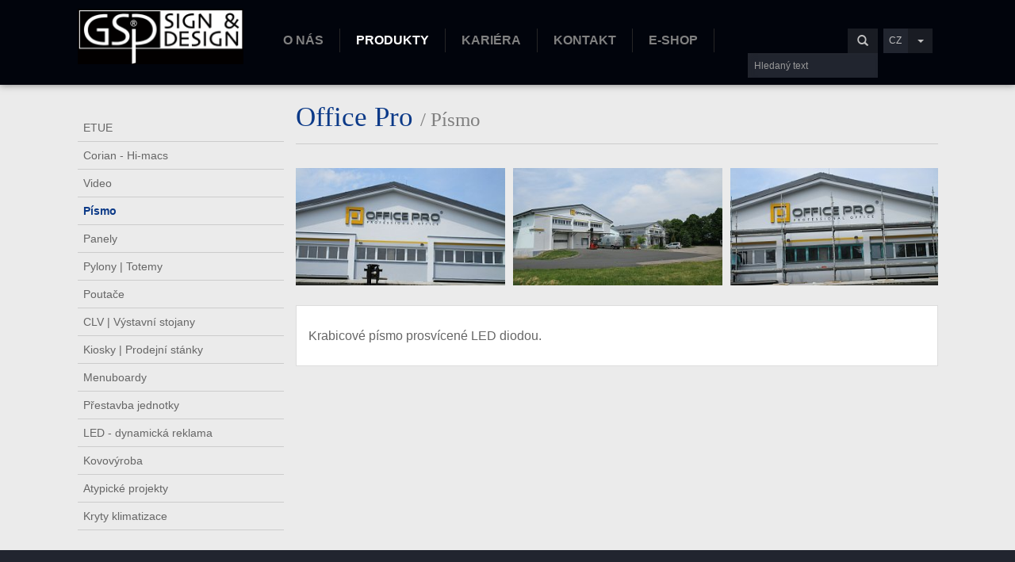

--- FILE ---
content_type: text/html; charset=utf-8
request_url: https://www.gsp.cz/produkty/pismo/office-pro-191
body_size: 3365
content:
<!DOCTYPE html>
<html lang="en">
<head>
    <meta charset="utf-8">
        <meta name="description" content="Krabicové písmo - světelné">
    <meta name="keywords" content="Krabicové písmo">
    <meta name="author" content="Martin Náhlovský">
    <link rel="shortcut icon" href="/css/front/favicon.png">
    <title>Office Pro | Sign Making GSP.cz</title>
<link rel="stylesheet" type="text/css" href="http://fonts.googleapis.com/css?family=PT+Sans:400,700&amp;subset=latin-ext">
<link rel="stylesheet" type="text/css" href="/webtemp/cssloader-f7ced06f4f93.css?1599210043">
    
    <!-- HTML5 shim and Respond.js IE8 support of HTML5 elements and media queries -->
        <!--[if lt IE 9]>
          <script src=" /js/front/html5shiv.js"></script>
          <script src=" /js/front/respond.min.js"></script>
          <![endif]-->
        <script>
        (function(i,s,o,g,r,a,m){i['GoogleAnalyticsObject']=r;i[r]=i[r]||function(){
            (i[r].q=i[r].q||[]).push(arguments)},i[r].l=1*new Date();a=s.createElement(o),
                m=s.getElementsByTagName(o)[0];a.async=1;a.src=g;m.parentNode.insertBefore(a,m)
        })(window,document,'script','//www.google-analytics.com/analytics.js','ga');

        ga('create', 'UA-17707986-26', 'auto');
        ga('send', 'pageview');

        </script>
      </head>
      <body>

        <div class="header">
            <div class="navbar" role="navigation">
                <div class="container">
                    <div class="navbar-header">
                        <button type="button" class="navbar-toggle" data-toggle="collapse" data-target=".navbar-collapse">
                            <span class="sr-only">Toggle navigation</span>
                            <span class="icon-bar"></span>
                            <span class="icon-bar"></span>
                            <span class="icon-bar"></span>
                        </button>
                        <a class="navbar-brand" href="/"><img src="/images/front/logo_black.png"></a>
                    </div>
                    <div class="navbar-collapse collapse">
                        <div class="navbar-right btn-group">
                            <span class="lang">CZ</span>
                            <a class="btn-text dropdown-toggle" data-toggle="dropdown"><span class="caret"></span></a>
                            <ul class="dropdown-menu">
                                <li><a href="/produkty/pismo/office-pro-191">CZ</a></li>
                                <li><a href="/en/products//-191">EN</a></li>
                                <li><a href="/de/produkte//-191">DE</a></li>
                            </ul>
                        </div>
                        <form action="/vyhledavani" class="navbar-form navbar-right navbar-search" role="search">
                            <button type="submit" class="btn btn-default"><span class="glyphicon glyphicon-search"></span></button>
                            <div class="form-group">
                                <input type="text" class="form-control" id="searchInput" name="q" placeholder="Hledaný text">
                            </div>
                        </form>
                        <ul class="nav navbar-nav navbar-right">
                            <li class="dropdown">
                                <a href="https://www.gsp.cz/o-nas" target="" data-hover="dropdown" data-delay="100" data-close-others="true" class="dropdown-toggle"><span>O nás</span></a>
                        <ul class="dropdown-menu">
                            <li>
                                <a href="https://www.gsp.cz/o-nas/clanky" target=""><span>Články</span></a>
                            </li>
                            <li>
                                <a href="https://www.gsp.cz/o-nas/partneri" target=""><span>Partneři</span></a>
                            </li>
                            <li>
                                <a href="https://www.gsp.cz/o-nas/kalendar-akci" target=""><span>Kalendář akcí</span></a>
                            </li>
                            <li class="last">
                                <a href="https://www.gsp.cz/kontakt" target=""><span>Kontakt</span></a>
                            </li>
                        </ul>
                            </li>
                            <li class="active dropdown">
                                <a href="https://www.gsp.cz/produkty" target="" data-hover="dropdown" data-delay="100" data-close-others="true" class="dropdown-toggle"><span>Produkty</span></a>
                        <ul class="dropdown-menu multicolumn">
                            <li class="column1">
                                <a href="https://www.gsp.cz/produkty/etue-2" target=""><span>ETUE</span></a>
                            </li>
                            <li class="column1">
                                <a href="https://www.gsp.cz/produkty/corian-hi-macs" target=""><span>Corian - Hi-macs</span></a>
                            </li>
                            <li class="column1">
                                <a href="https://www.gsp.cz/produkty/video" target=""><span>Video</span></a>
                            </li>
                            <li class="active column1">
                                <a href="https://www.gsp.cz/produkty/pismo" target=""><span>Písmo</span></a>
                            </li>
                            <li class="column1">
                                <a href="https://www.gsp.cz/produkty/panely" target=""><span>Panely</span></a>
                            </li>
                            <li class="column1">
                                <a href="https://www.gsp.cz/produkty/pylony-totemy" target=""><span>Pylony | Totemy</span></a>
                            </li>
                            <li class="column2 reset">
                                <a href="https://www.gsp.cz/produkty/poutace" target=""><span>Poutače</span></a>
                            </li>
                            <li class="column2">
                                <a href="https://www.gsp.cz/produkty/clv-vystavni-stojany" target=""><span>CLV | Výstavní stojany</span></a>
                            </li>
                            <li class="column2">
                                <a href="https://www.gsp.cz/produkty/kiosky-prodejni-stanky" target=""><span>Kiosky | Prodejní stánky</span></a>
                            </li>
                            <li class="column2">
                                <a href="https://www.gsp.cz/produkty/menuboardy" target=""><span>Menuboardy</span></a>
                            </li>
                            <li class="column2">
                                <a href="https://www.gsp.cz/produkty/prestavba-jednotky" target=""><span>Přestavba jednotky</span></a>
                            </li>
                            <li class="column2">
                                <a href="https://www.gsp.cz/produkty/led-dynamicka-reklama" target=""><span>LED - dynamická reklama</span></a>
                            </li>
                            <li class="column3 reset">
                                <a href="https://www.gsp.cz/produkty/kovovyroba-2" target=""><span>Kovovýroba</span></a>
                            </li>
                            <li class="column3">
                                <a href="https://www.gsp.cz/produkty/atypicke-projekty" target=""><span>Atypické projekty</span></a>
                            </li>
                            <li class="last column3">
                                <a href="https://www.gsp.cz/produkty/kryty-klimatizace" target=""><span>Kryty klimatizace</span></a>
                            </li>
                        </ul>
                            </li>
                            <li class="dropdown">
                                <a href="https://www.gsp.cz/kariera" target="" data-hover="dropdown" data-delay="100" data-close-others="true" class="dropdown-toggle"><span>Kariéra</span></a>
                        <ul class="dropdown-menu">
                            <li class="dropdown-submenu">
                                <a href="https://www.gsp.cz/kariera/aktualni-volne-pozice" target="" data-hover="dropdown" data-delay="100" data-close-others="true"><span>Aktuální volné pozice</span></a>
                        <ul class="dropdown-menu">
                            <li class="last">
                                <a href="https://www.gsp.cz/kariera/aktualni-volne-pozice" target=""><span>Příjmeme nové zaměstnance</span></a>
                            </li>
                        </ul>
                            </li>
                            <li class="last">
                                <a href="https://www.gsp.cz/kariera/online-zadost-o-pozici" target=""><span>Online žádost o pozici</span></a>
                            </li>
                        </ul>
                            </li>
                            <li class="dropdown">
                                <a href="https://www.gsp.cz/kontakt" target=""><span>Kontakt</span></a>
                            </li>
                            <li class="dropdown last">
                                <a href="https://www.krytyklimatizace.cz/" target="_blank"><span>E-shop</span></a>
                            </li>
                        </ul>
                    </div>
                </div>
            </div>
        </div>


        <div class="content">
            <div class="container">
<div class="row">
    <div class="col-sm-3">
        <ul class="nav nav-pills nav-stacked">
            <li><a href="https://www.gsp.cz/produkty/etue-2" target="">ETUE</a></li>
            <li><a href="https://www.gsp.cz/produkty/corian-hi-macs" target="">Corian - Hi-macs</a></li>
            <li><a href="https://www.gsp.cz/produkty/video" target="">Video</a></li>
            <li class="active"><a href="https://www.gsp.cz/produkty/pismo" target="">Písmo</a></li>
            <li><a href="https://www.gsp.cz/produkty/panely" target="">Panely</a></li>
            <li><a href="https://www.gsp.cz/produkty/pylony-totemy" target="">Pylony | Totemy</a></li>
            <li><a href="https://www.gsp.cz/produkty/poutace" target="">Poutače</a></li>
            <li><a href="https://www.gsp.cz/produkty/clv-vystavni-stojany" target="">CLV | Výstavní stojany</a></li>
            <li><a href="https://www.gsp.cz/produkty/kiosky-prodejni-stanky" target="">Kiosky | Prodejní stánky</a></li>
            <li><a href="https://www.gsp.cz/produkty/menuboardy" target="">Menuboardy</a></li>
            <li><a href="https://www.gsp.cz/produkty/prestavba-jednotky" target="">Přestavba jednotky</a></li>
            <li><a href="https://www.gsp.cz/produkty/led-dynamicka-reklama" target="">LED - dynamická reklama</a></li>
            <li><a href="https://www.gsp.cz/produkty/kovovyroba-2" target="">Kovovýroba</a></li>
            <li><a href="https://www.gsp.cz/produkty/atypicke-projekty" target="">Atypické projekty</a></li>
            <li><a href="https://www.gsp.cz/produkty/kryty-klimatizace" target="">Kryty klimatizace</a></li>
        </ul>
  </div>
  <div class="col-sm-9">
      <div class="page-header">
        <h1>Office Pro <span><a href="/produkty/pismo">/ Písmo</a></span></h1>
    </div>
    <div id="gallery" class="effect-bounce-in" style="dislay: none;">
        <a href="https://www.gsp.cz/files/thumbs/1490/1490/070d70cbf427a60b051004695e7df5f1.JPG" class="fancybox img" rel="set" target="_blank">
            <img src="https://www.gsp.cz/files/thumbs/300/300/f7d710dcf6b355c074006d1283f8b984.JPG">
            <div class="overlay"></div>
        </a>
        <a href="https://www.gsp.cz/files/thumbs/1490/1490/ad0ff5a492d6709ceeb74781100d1c54.JPG" class="fancybox img" rel="set" target="_blank">
            <img src="https://www.gsp.cz/files/thumbs/300/300/96bb307f0e95d31e113436abe0896ff7.JPG">
            <div class="overlay"></div>
        </a>
        <a href="https://www.gsp.cz/files/thumbs/1490/1490/7566d1a0e041dce2782d52b658024412.JPG" class="fancybox img" rel="set" target="_blank">
            <img src="https://www.gsp.cz/files/thumbs/300/300/94fc185e386d6f45df825846c0d922cd.JPG">
            <div class="overlay"></div>
        </a>
    </div>
    <div class="thumbnail project-desc">
      <p><p>Krabicov&eacute; p&iacute;smo prosv&iacute;cen&eacute; LED diodou.</p></p>
  </div>
</div>
</div>


            </div>
        </div>

                            <div class="footer">
        <div class="bottom-nav">
            <div class="container">
                <div class="row">
                    <div class="links col-sm-9">
                        <div class="row">
                            <div class="col-sm-4">
                                <h3>O nás</h3>
                                <ul class="list-unstyled">
                                    <li><a href="https://www.gsp.cz/o-nas/clanky">Články</a></li>
                                    <li><a href="https://www.gsp.cz/o-nas/partneri">Partneři</a></li>
                                    <li><a href="https://www.gsp.cz/o-nas/kalendar-akci">Kalendář akcí</a></li>
                                    <li><a href="https://www.gsp.cz/kontakt">Kontakt</a></li>
                                </ul>
                                <ul class="list-unstyled">
                                    <li><a href="https://www.gsp.cz/kariera/aktualni-volne-pozice">Aktuální volné pozice</a></li>
                                    <li><a href="https://www.gsp.cz/kariera/online-zadost-o-pozici">Online žádost o pozici</a></li>
                                </ul>
                            </div>
                            <div class="col-sm-8">
                                <h3>Produkty</h3>
                                <ul class="list-unstyled pull-left">
                                    <li><a href="https://www.gsp.cz/produkty/etue-2">ETUE</a></li>
                                    <li><a href="https://www.gsp.cz/produkty/corian-hi-macs">Corian - Hi-macs</a></li>
                                    <li><a href="https://www.gsp.cz/produkty/video">Video</a></li>
                                    <li><a href="https://www.gsp.cz/produkty/pismo">Písmo</a></li>
                                    <li><a href="https://www.gsp.cz/produkty/panely">Panely</a></li>
                                    <li><a href="https://www.gsp.cz/produkty/pylony-totemy">Pylony | Totemy</a></li>
                                    </ul>
                                    <ul class="list-unstyled pull-left">
                                    <li><a href="https://www.gsp.cz/produkty/poutace">Poutače</a></li>
                                    <li><a href="https://www.gsp.cz/produkty/clv-vystavni-stojany">CLV | Výstavní stojany</a></li>
                                    <li><a href="https://www.gsp.cz/produkty/kiosky-prodejni-stanky">Kiosky | Prodejní stánky</a></li>
                                    <li><a href="https://www.gsp.cz/produkty/menuboardy">Menuboardy</a></li>
                                    <li><a href="https://www.gsp.cz/produkty/prestavba-jednotky">Přestavba jednotky</a></li>
                                    <li><a href="https://www.gsp.cz/produkty/led-dynamicka-reklama">LED - dynamická reklama</a></li>
                                    <li><a href="https://www.gsp.cz/produkty/kovovyroba-2">Kovovýroba</a></li>
                                    <li><a href="https://www.gsp.cz/produkty/atypicke-projekty">Atypické projekty</a></li>
                                    <li><a href="https://www.gsp.cz/produkty/kryty-klimatizace">Kryty klimatizace</a></li>
                                </ul>
                            </div>
                        </div>
                    </div>
                    <div class="contact col-sm-3">
                        <div class="address">
                            <strong>GSP sign & design</strong>
                            <p>Průmyslová 1007, 294 71 Benátky nad Jizerou</p>
                            <p>P +420 326 362 560&nbsp;&nbsp;|&nbsp;&nbsp;F: +420 326 362 561</p>
                            <p class="email"><i class="icon-mail"></i> gsp@gsp.cz</p>
                            <a class="btn btn-sm btn-dark" href="/kontakt">Napište nám</a>
                        </div>                                      
                        <div class="social">
                            <a href="" target="_blank"><i class="fa fa-facebook-square"></i> Facebook</a>
                            <a href="" target="_blank"><i class="fa fa-twitter-square"></i> Twitter</a>
                            <a href="" target="_blank"><i class="fa fa-youtube-square"></i> YouTube</a>
                        </div>
                    </div>
                </div>
            </div>
        </div>
        <div class="bottom-copy">
            <div class="container">

                <div class="row">
                <div class="col-sm-5">
                        © 2015 GSP sign & design. Všechna práva vyhrazena.<br>
                            Tyto stránky vytvořilo studio <a href="http://www.stormsoft.cz" target="_blank">Stormsoft</a>
                </div>
                    <div class="col-sm-2 text-center">
                        <img src="/images/front/logo_bottom.png" class="bottom-logo">
                    </div>
                    <div class="col-sm-5 text-right">
                        <a href="JAVASCRIPT:scroll(0,0)">Nahoru</a>
                    </div>
                </div>
            </div>
        </div>
        </div>

<script type="text/javascript" src="/webtemp/jsloader-4952097c238a.js?1433792979"></script>
<script type="text/javascript" src="/js/front/jquery.infinitescroll.min.js"></script>
<script type="text/javascript" src="/js/front/jquery.justifiedGallery.min.js"></script>
<script>
    $('#gallery').show().justifiedGallery({
        rowHeight: 180,
        captions: false,
        fixedHeight: false,
        margins: 10,
    });

    /*
    $('#gallery').infinitescroll({
        navSelector: "#next:last",
        nextSelector: "a#next:last",
        itemSelector: "#gallery a",
        dataType: 'html',
        maxPage: 3,
        path: function(index) {
            return "infinite_scroll_pag" + index + ".html";
        }
    }, function(newElements, data, url) {
        $('#gallery').justifiedGallery('norewind');
    }
    );
*/
</script>
    </body>
    </html>
